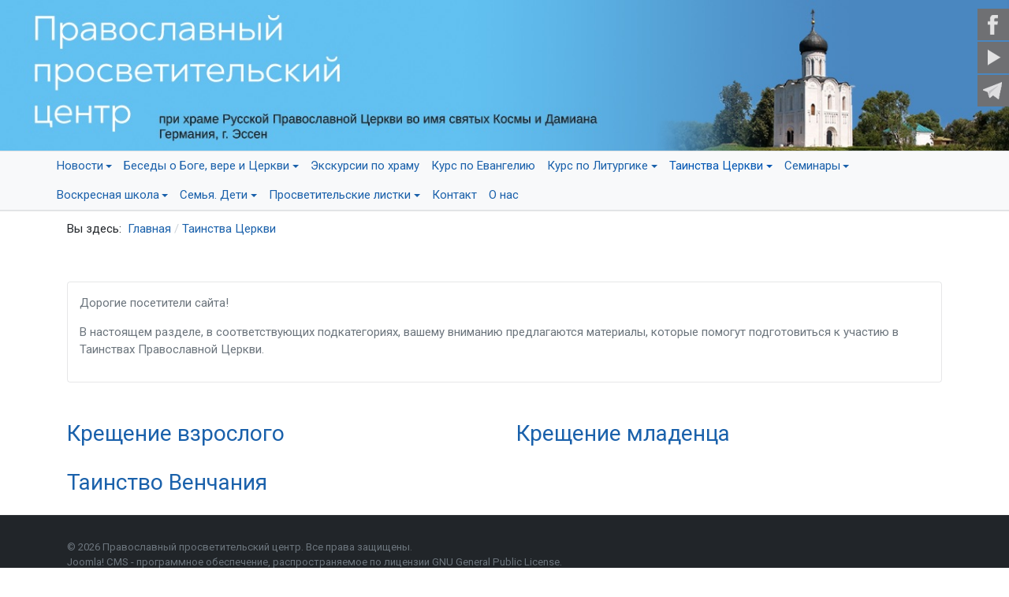

--- FILE ---
content_type: text/html; charset=utf-8
request_url: https://pravcenter.de/index.php/tainstva-tserkvi
body_size: 5986
content:
<!DOCTYPE html>
<html xmlns="http://www.w3.org/1999/xhtml" class="j4" xml:lang="ru-ru" lang="ru-ru" dir="ltr">

<head>
  
  <meta charset="utf-8">
	<meta name="rights" content="Православный просветительский центр">
	<meta name="description" content="Православное просвещение, катехизация, миссия, Православная Церковь в Германии, основы христианской веры, Крещение, Венчание, Исповедь, Причащение, отпевание">
	<meta name="generator" content="Joomla! - Open Source Content Management">
	<title>Таинства Церкви</title>
	<link href="/index.php/tainstva-tserkvi?format=feed&amp;type=rss" rel="alternate" type="application/rss+xml" title="Таинства Церкви">
	<link href="/index.php/tainstva-tserkvi?format=feed&amp;type=atom" rel="alternate" type="application/atom+xml" title="Таинства Церкви">
	<link href="/images/favicon-32x32.png" rel="shortcut icon" type="image/vnd.microsoft.icon">
<link href="/plugins/system/t4/themes/base/vendors/font-awesome5/css/all.min.css?cc99290b97c29783710a958e69eea9c3" rel="stylesheet" />
	<link href="/plugins/system/t4/themes/base/vendors/font-awesome/css/font-awesome.min.css?cc99290b97c29783710a958e69eea9c3" rel="stylesheet" />
	<link href="/plugins/system/t4/themes/base/vendors/icomoon/css/icomoon.css?cc99290b97c29783710a958e69eea9c3" rel="stylesheet" />
	<link href="/media/vendor/joomla-custom-elements/css/joomla-alert.min.css?0.2.0" rel="stylesheet" />
	<link href="/plugins/system/t4/themes/base/vendors/js-offcanvas/_css/js-offcanvas.css" rel="stylesheet" />
	<link href="https://fonts.googleapis.com/css?family=Roboto%3A" rel="stylesheet" />
	<link href="/plugins/system/spcookieconsent/assets/css/style.css" rel="stylesheet" />
	<link href="/media/mod_social_slider/css/style.css?cc99290b97c29783710a958e69eea9c3" rel="stylesheet" />
	<link href="/templates/t4_blank/css/template.css?245bbdc218a394c48732c8dfaf67ca95" rel="stylesheet" />
	<link href="/media/t4/css/14.css?06f83d07cc9e6e5e036f7b9cf5da40a0" rel="stylesheet" />
	<link href="/templates/t4_blank/local/css/custom.css?245bbdc218a394c48732c8dfaf67ca95" rel="stylesheet" />
	<style>#sp-cookie-consent {background-color: #e0e0e0; color: #666262; }#sp-cookie-consent a, #sp-cookie-consent a:hover, #sp-cookie-consent a:focus, #sp-cookie-consent a:active {color: #f5f5f5; }#sp-cookie-consent .sp-cookie-allow {background-color: #ffffff; color: #4a4848;}#sp-cookie-consent .sp-cookie-allow:hover, #sp-cookie-consent .sp-cookie-allow:active, #sp-cookie-consent .sp-cookie-allow:focus {color: #4a4848;}</style>
	<style>.jj_sl_navigation li a {
			background-color:#6f7073;
			text-align:right;
			color:#ffffff !important;
		}
		.jj_sl_navigation .jj_sprite {
			background-image: url(https://pravcenter.de/media/mod_social_slider/icons/sprite-white.png);
		}.jj_sl_navigation { top:10px;
			}.jj_sl_navigation .jj_sl_custom1 a:hover{
			background-color: #3ba9ed;
		 }
		 .jj_sl_navigation .jj_sl_custom2 a:hover{
			background-color: #000000;
		 }
		 .jj_sl_navigation .jj_sl_custom3 a:hover{
			background-color: #000000;
		 }
		 .jj_sl_navigation .jj_sl_custom4 a:hover{
			background-color: #000000;
		 }
		 .jj_sl_navigation .jj_sl_custom5 a:hover{
			background-color: #000000;
		 }
				.jj_sl_navigation .jj_sprite_custom.jj_custom1 {
					background-image: url(https://pravcenter.de/media/mod_social_slider/icons/telegram-32.png);
				}
				.jj_sl_navigation .jj_sprite_custom.jj_custom2 {
					background-image: url(https://pravcenter.de/media/mod_social_slider/icons/icon.png);
				}
				.jj_sl_navigation .jj_sprite_custom.jj_custom3 {
					background-image: url(https://pravcenter.de/media/mod_social_slider/icons/icon.png);
				}
				.jj_sl_navigation .jj_sprite_custom.jj_custom4 {
					background-image: url(https://pravcenter.de/media/mod_social_slider/icons/icon.png);
				}
				.jj_sl_navigation .jj_sprite_custom.jj_custom5 {
					background-image: url(https://pravcenter.de/media/mod_social_slider/icons/icon.png);
				}</style>
<script src="/media/vendor/jquery/js/jquery.min.js?3.7.1"></script>
	<script src="/media/legacy/js/jquery-noconflict.min.js?647005fc12b79b3ca2bb30c059899d5994e3e34d"></script>
	<script src="/media/vendor/jquery-migrate/js/jquery-migrate.min.js?3.4.1"></script>
	<script src="/plugins/system/t4/themes/base/vendors/bootstrap/js/bootstrap.bundle.min.js?cc99290b97c29783710a958e69eea9c3"></script>
	<script type="application/json" class="joomla-script-options new">{"joomla.jtext":{"ERROR":"\u041e\u0448\u0438\u0431\u043a\u0430","MESSAGE":"\u0421\u043e\u043e\u0431\u0449\u0435\u043d\u0438\u0435","NOTICE":"\u0412\u043d\u0438\u043c\u0430\u043d\u0438\u0435","WARNING":"\u041f\u0440\u0435\u0434\u0443\u043f\u0440\u0435\u0436\u0434\u0435\u043d\u0438\u0435","JCLOSE":"\u0417\u0430\u043a\u0440\u044b\u0442\u044c","JOK":"\u041e\u043a","JOPEN":"\u041e\u0442\u043a\u0440\u044b\u0442\u044c"},"system.paths":{"root":"","rootFull":"https:\/\/pravcenter.de\/","base":"","baseFull":"https:\/\/pravcenter.de\/"},"csrf.token":"57ed0baef8f3b25ec195530c45e23d6b"}</script>
	<script src="/media/system/js/core.min.js?37ffe4186289eba9c5df81bea44080aff77b9684"></script>
	<script src="/media/system/js/messages-es5.min.js?c29829fd2432533d05b15b771f86c6637708bd9d" nomodule defer></script>
	<script src="/media/vendor/bootstrap/js/bootstrap-es5.min.js?5.3.2" nomodule defer></script>
	<script src="/media/system/js/messages.min.js?7f7aa28ac8e8d42145850e8b45b3bc82ff9a6411" type="module"></script>
	<script src="/media/vendor/bootstrap/js/dropdown.min.js?5.3.2" type="module"></script>
	<script src="/media/vendor/bootstrap/js/collapse.min.js?5.3.2" type="module"></script>
	<script src="/plugins/system/t4/themes/base/vendors/js-offcanvas/_js/js-offcanvas.pkgd.js"></script>
	<script src="/plugins/system/t4/themes/base/vendors/bodyscrolllock/bodyScrollLock.min.js"></script>
	<script src="/plugins/system/t4/themes/base/js/offcanvas.js"></script>
	<script src="/templates/t4_blank/js/template.js"></script>
	<script src="/plugins/system/t4/themes/base/js/base.js?cc99290b97c29783710a958e69eea9c3"></script>
	<script src="/plugins/system/spcookieconsent/assets/js/script.js"></script>
	<script src="/plugins/system/t4/themes/base/js/megamenu.js"></script>
	<script type="application/ld+json">{"@context":"https://schema.org","@type":"BreadcrumbList","@id":"https://pravcenter.de/#/schema/BreadcrumbList/17","itemListElement":[{"@type":"ListItem","position":1,"name":"Главная","item":"https://pravcenter.de/index.php"},{"@type":"ListItem","position":2,"name":"Таинства Церкви","item":"https://pravcenter.de/index.php/tainstva-tserkvi"}]}</script>


  <meta name="viewport"  content="width=device-width, initial-scale=1, maximum-scale=1, user-scalable=yes"/>
  <style>
    @-webkit-viewport   { width: device-width; }
    @-moz-viewport      { width: device-width; }
    @-ms-viewport       { width: device-width; }
    @-o-viewport        { width: device-width; }
    @viewport           { width: device-width; }
  </style>
  <meta name="HandheldFriendly" content="true"/>
  <meta name="apple-mobile-web-app-capable" content="YES"/>
  <!-- //META FOR IOS & HANDHELD -->
  <link rel="stylesheet" href="/media/custom/hide-on-scroll.css">
<script src="/media/custom/hide-social-on-scroll.js"></script>
</head>

<body class="site-default navigation-default theme-default layout-default nav-breakpoint-lg com_content view-category item-119" data-jver="4">
  
  <div class="t4-offcanvas" data-offcanvas-options='{"modifiers":"left,overlay"}' id="off-canvas-left" role="complementary" style="display:none;">
	<div class="t4-off-canvas-header">
	 		  <a href="https://pravcenter.de/" title="Православный просветительский центр">
	  	    	  	
	    	      <img class="logo-img" src="/images/headers/pravcenter_logo.jpg" alt="Православный просветительский центр">
	    
	  	  </a>
	  		<button type="button" class="close js-offcanvas-close" data-dismiss="modal" aria-hidden="true">×</button>
	</div>

	

	</div>
  <div class="t4-wrapper">
    <div class="t4-content">
      <div class="t4-content-inner">
        
<div id="t4-header" class="t4-section  t4-header  full_logo"><div class="t4-col full_logo"><!-- html in here -->
<a href="/"><img style='object-fit: contain;height: 100%;width: 100%;' src="/images/headers/pravcenter_logo.jpg" alt="Православный просветительский центр"></a></div></div>

<div id="t4-social" class="t4-section  t4-social">
<div class="t4-section-inner container-fluid"><!-- html in here -->
<ul class="jj_sl_navigation jj_transition right"><li class="jj_sl_facebook"><a href="https://www.facebook.com/groups/713254698772369" target="_blank" rel="nofollow"><span class="jj_social_text">К нам на Facebook</span><span class="jj_sprite jj_facebook"></span></a></li><li class="jj_sl_youtube"><a href="https://www.youtube.com/channel/UC9_Jfu1cubNBRfWpdK_k0-Q" target="_blank" rel="nofollow"><span class="jj_social_text">Наше видео Youtube</span><span class="jj_sprite jj_youtube"></span></a></li><li class="jj_sl_custom1"><a href="https://t.me/pravcenter_de" target="_blank" rel="nofollow"><span class="jj_social_text">Наш Telegram канал</span><span class="jj_sprite_custom jj_custom1"></span></a></li></ul></div>
</div>

<div id="t4-mainnav" class="t4-section  t4-mainnav  border-top border-bottom navbar_padding  t4-palette-gray  t4-sticky"><div class="t4-navbar">
  
<nav class="navbar navbar-expand-lg">
<button class="navbar-toggler" type="button" data-toggle="collapse" data-target="#t4-megamenu-mainmenu" aria-controls="t4-megamenu-mainmenu" aria-expanded="false" aria-label="Toggle navigation" style="display: none;">
    <i class="fa fa-bars toggle-bars"></i>
</button>
	<div id="t4-megamenu-mainmenu" class="t4-megamenu collapse navbar-collapse fading animate" data-duration="400">

<ul class="nav navbar-nav level0"  itemscope="itemscope" itemtype="http://www.schema.org/SiteNavigationElement">
<li class="nav-item default dropdown parent" data-id="101" data-level="1"><a href="/index.php" itemprop="url" class="nav-link dropdown-toggle" role="button" aria-haspopup="true" aria-expanded="false" data-toggle=""><span itemprop="name"><span class="menu-item-title">Новости</span></span><i class="item-caret"></i></a><div class="dropdown-menu level1" data-bs-popper="static"><div class="dropdown-menu-inner"><ul><li class="nav-item" data-id="102" data-level="2"><a href="/index.php/home/arkhiv-novostej" itemprop="url" class="dropdown-item"><span itemprop="name"><span class="menu-item-title">Архив новостей</span></span></a></li></ul></div></div></li><li class="nav-item dropdown parent" data-id="103" data-level="1"><a href="/index.php/besedy-o-boge-vere-i-tserkvi" itemprop="url" class="nav-link dropdown-toggle" role="button" aria-haspopup="true" aria-expanded="false" data-toggle=""><span itemprop="name"><span class="menu-item-title">Беседы о Боге, вере и Церкви</span></span><i class="item-caret"></i></a><div class="dropdown-menu level1" data-bs-popper="static"><div class="dropdown-menu-inner"><ul><li class="nav-item" data-id="104" data-level="2"><a href="/index.php/besedy-o-boge-vere-i-tserkvi/otzyvy" itemprop="url" class="dropdown-item"><span itemprop="name"><span class="menu-item-title">Отзывы</span></span></a></li><li class="nav-item" data-id="105" data-level="2"><a href="/index.php/besedy-o-boge-vere-i-tserkvi/stati-o-kursakh" itemprop="url" class="dropdown-item"><span itemprop="name"><span class="menu-item-title">Статьи о курсах</span></span></a></li><li class="nav-item" data-id="106" data-level="2"><a href="/index.php/besedy-o-boge-vere-i-tserkvi/kursy-2017-2018" itemprop="url" class="dropdown-item"><span itemprop="name"><span class="menu-item-title">Курсы 2017-2018</span></span></a></li><li class="nav-item" data-id="107" data-level="2"><a href="/index.php/besedy-o-boge-vere-i-tserkvi/kursy-2018-2019" itemprop="url" class="dropdown-item"><span itemprop="name"><span class="menu-item-title">Курсы 2018-2019</span></span></a></li><li class="nav-item" data-id="108" data-level="2"><a href="/index.php/besedy-o-boge-vere-i-tserkvi/kursy-2019-2020" itemprop="url" class="dropdown-item"><span itemprop="name"><span class="menu-item-title">Курсы 2019-2020</span></span></a></li><li class="nav-item" data-id="109" data-level="2"><a href="/index.php/besedy-o-boge-vere-i-tserkvi/kursy-2020-2021" itemprop="url" class="dropdown-item"><span itemprop="name"><span class="menu-item-title">Курсы 2020-2021</span></span></a></li><li class="nav-item" data-id="110" data-level="2"><a href="/index.php/besedy-o-boge-vere-i-tserkvi/kursy-2021-2022" itemprop="url" class="dropdown-item"><span itemprop="name"><span class="menu-item-title">Курсы 2021-2022</span></span></a></li><li class="nav-item" data-id="111" data-level="2"><a href="/index.php/besedy-o-boge-vere-i-tserkvi/kursy-2022-2023" itemprop="url" class="dropdown-item"><span itemprop="name"><span class="menu-item-title">Курсы 2022-2023</span></span></a></li><li class="nav-item" data-id="112" data-level="2"><a href="/index.php/besedy-o-boge-vere-i-tserkvi/kursy-2023-2024" itemprop="url" class="dropdown-item"><span itemprop="name"><span class="menu-item-title">Курсы 2023-2024</span></span></a></li><li class="nav-item" data-id="193" data-level="2"><a href="/index.php/besedy-o-boge-vere-i-tserkvi/kursy-2024-2026" itemprop="url" class="dropdown-item"><span itemprop="name"><span class="menu-item-title">Курсы 2024-2026</span></span></a></li><li class="nav-item" data-id="113" data-level="2"><a href="/index.php/besedy-o-boge-vere-i-tserkvi/voskresnye-besedy" itemprop="url" class="dropdown-item"><span itemprop="name"><span class="menu-item-title">Воскресные беседы</span></span></a></li></ul></div></div></li><li class="nav-item" data-id="114" data-level="1"><a href="/index.php/ekskursii-po-khramu" itemprop="url" class="nav-link"><span itemprop="name"><span class="menu-item-title">Экскурсии по храму</span></span></a></li><li class="nav-item" data-id="115" data-level="1"><a href="/index.php/kurs-po-evangeliyu" itemprop="url" class="nav-link"><span itemprop="name"><span class="menu-item-title">Курс по Евангелию</span></span></a></li><li class="nav-item dropdown parent" data-id="116" data-level="1"><a href="/index.php/kurs-po-liturgike" itemprop="url" class="nav-link dropdown-toggle" role="button" aria-haspopup="true" aria-expanded="false" data-toggle=""><span itemprop="name"><span class="menu-item-title">Курс по Литургике</span></span><i class="item-caret"></i></a><div class="dropdown-menu level1" data-bs-popper="static"><div class="dropdown-menu-inner"><ul><li class="nav-item" data-id="117" data-level="2"><a href="/index.php/kurs-po-liturgike/kursy-2020-2022" itemprop="url" class="dropdown-item"><span itemprop="name"><span class="menu-item-title">Курсы 2020-2022</span></span></a></li><li class="nav-item" data-id="118" data-level="2"><a href="/index.php/kurs-po-liturgike/kursy-2022-2024" itemprop="url" class="dropdown-item"><span itemprop="name"><span class="menu-item-title">Курсы 2022-2024</span></span></a></li><li class="nav-item" data-id="194" data-level="2"><a href="/index.php/kurs-po-liturgike/kursy-2024-2026" itemprop="url" class="dropdown-item"><span itemprop="name"><span class="menu-item-title">Курсы 2024-2026</span></span></a></li></ul></div></div></li><li class="nav-item current active dropdown parent" data-id="119" data-level="1"><a href="/index.php/tainstva-tserkvi" itemprop="url" class="nav-link dropdown-toggle" aria-current="page" role="button" aria-haspopup="true" aria-expanded="false" data-toggle=""><span itemprop="name"><span class="menu-item-title">Таинства Церкви</span></span><i class="item-caret"></i></a><div class="dropdown-menu level1" data-bs-popper="static"><div class="dropdown-menu-inner"><ul><li class="nav-item" data-id="120" data-level="2"><a href="/index.php/tainstva-tserkvi/kreshchenie-vzroslogo" itemprop="url" class="dropdown-item"><span itemprop="name"><span class="menu-item-title">Крещение взрослого</span></span></a></li><li class="nav-item" data-id="121" data-level="2"><a href="/index.php/tainstva-tserkvi/kreshchenie-mladentsa" itemprop="url" class="dropdown-item"><span itemprop="name"><span class="menu-item-title">Крещение младенца</span></span></a></li><li class="nav-item" data-id="122" data-level="2"><a href="/index.php/tainstva-tserkvi/tainstvo-venchaniya" itemprop="url" class="dropdown-item"><span itemprop="name"><span class="menu-item-title">Таинство Венчания</span></span></a></li></ul></div></div></li><li class="nav-item dropdown parent" data-id="123" data-level="1"><a href="/index.php/seminary" itemprop="url" class="nav-link dropdown-toggle" role="button" aria-haspopup="true" aria-expanded="false" data-toggle=""><span itemprop="name"><span class="menu-item-title">Семинары</span></span><i class="item-caret"></i></a><div class="dropdown-menu level1" data-bs-popper="static"><div class="dropdown-menu-inner"><ul><li class="nav-item" data-id="124" data-level="2"><a href="/index.php/seminary/seminar-dyusseldorf-2017" itemprop="url" class="dropdown-item"><span itemprop="name"><span class="menu-item-title">Семинар. Дюссельдорф, 2017</span></span></a></li><li class="nav-item" data-id="125" data-level="2"><a href="/index.php/seminary/seminar-dyusseldorf-2018" itemprop="url" class="dropdown-item"><span itemprop="name"><span class="menu-item-title">Семинар. Дюссельдорф, 2018</span></span></a></li><li class="nav-item" data-id="126" data-level="2"><a href="/index.php/seminary/seminar-dyusseldorf-2019" itemprop="url" class="dropdown-item"><span itemprop="name"><span class="menu-item-title">Семинар. Дюссельдорф, 2019</span></span></a></li><li class="nav-item" data-id="157" data-level="2"><a href="/index.php/seminary/vebinary-ot-2023" itemprop="url" class="dropdown-item"><span itemprop="name"><span class="menu-item-title">Вебинары от 2023</span></span></a></li></ul></div></div></li><li class="nav-item dropdown parent" data-id="127" data-level="1"><a href="/index.php/voskresnaya-shkola" itemprop="url" class="nav-link dropdown-toggle" role="button" aria-haspopup="true" aria-expanded="false" data-toggle=""><span itemprop="name"><span class="menu-item-title">Воскресная школа</span></span><i class="item-caret"></i></a><div class="dropdown-menu level1" data-bs-popper="static"><div class="dropdown-menu-inner"><ul><li class="nav-item" data-id="128" data-level="2"><a href="/index.php/voskresnaya-shkola/tserkovnye-dokumenty" itemprop="url" class="dropdown-item"><span itemprop="name"><span class="menu-item-title">Церковные документы</span></span></a></li><li class="nav-item" data-id="129" data-level="2"><a href="/index.php/voskresnaya-shkola/istoriya-voskresnykh-shkol" itemprop="url" class="dropdown-item"><span itemprop="name"><span class="menu-item-title">История воскресных школ</span></span></a></li><li class="nav-item" data-id="130" data-level="2"><a href="/index.php/voskresnaya-shkola/metodicheskie-posobiya" itemprop="url" class="dropdown-item"><span itemprop="name"><span class="menu-item-title">Методические пособия</span></span></a></li><li class="nav-item" data-id="131" data-level="2"><a href="/index.php/voskresnaya-shkola/opyt-ustroeniya-shkoly" itemprop="url" class="dropdown-item"><span itemprop="name"><span class="menu-item-title">Опыт устроения школы </span></span></a></li></ul></div></div></li><li class="nav-item dropdown parent" data-id="132" data-level="1"><a href="/index.php/semya-deti" itemprop="url" class="nav-link dropdown-toggle" role="button" aria-haspopup="true" aria-expanded="false" data-toggle=""><span itemprop="name"><span class="menu-item-title">Семья. Дети</span></span><i class="item-caret"></i></a><div class="dropdown-menu level1" data-bs-popper="static"><div class="dropdown-menu-inner"><ul><li class="nav-item" data-id="133" data-level="2"><a href="/index.php/semya-deti/prosvetitelskie-listki" itemprop="url" class="dropdown-item"><span itemprop="name"><span class="menu-item-title">Просветительские листки</span></span></a></li><li class="nav-item" data-id="134" data-level="2"><a href="/index.php/semya-deti/roditelyam-slushat-i-smotret" itemprop="url" class="dropdown-item"><span itemprop="name"><span class="menu-item-title">Родителям: слушать и смотреть</span></span></a></li><li class="nav-item" data-id="135" data-level="2"><a href="/index.php/semya-deti/detyam-slushat-i-smotret" itemprop="url" class="dropdown-item"><span itemprop="name"><span class="menu-item-title">Детям: слушать и смотреть</span></span></a></li><li class="nav-item" data-id="136" data-level="2"><a href="/index.php/semya-deti/poleznye-stranitsy" itemprop="url" class="dropdown-item"><span itemprop="name"><span class="menu-item-title">Полезные страницы</span></span></a></li></ul></div></div></li><li class="nav-item dropdown parent" data-id="137" data-level="1"><a href="/index.php/prosvetitelskie-listki" itemprop="url" class="nav-link dropdown-toggle" role="button" aria-haspopup="true" aria-expanded="false" data-toggle=""><span itemprop="name"><span class="menu-item-title">Просветительские листки</span></span><i class="item-caret"></i></a><div class="dropdown-menu level1" data-bs-popper="static"><div class="dropdown-menu-inner"><ul><li class="nav-item" data-id="138" data-level="2"><a href="/index.php/prosvetitelskie-listki/khram-bogosluzhenie-tainstva" itemprop="url" class="dropdown-item"><span itemprop="name"><span class="menu-item-title">Храм. Богослужение. Таинства</span></span></a></li><li class="nav-item" data-id="139" data-level="2"><a href="/index.php/prosvetitelskie-listki/bibliya-evangelie" itemprop="url" class="dropdown-item"><span itemprop="name"><span class="menu-item-title">Библия. Евангелие</span></span></a></li><li class="nav-item" data-id="140" data-level="2"><a href="/index.php/prosvetitelskie-listki/simvol-very-verouchenie-tserkvi" itemprop="url" class="dropdown-item"><span itemprop="name"><span class="menu-item-title">Символ веры. Вероучение Церкви</span></span></a></li><li class="nav-item" data-id="141" data-level="2"><a href="/index.php/prosvetitelskie-listki/istoriya-tserkvi-apologetika" itemprop="url" class="dropdown-item"><span itemprop="name"><span class="menu-item-title">История Церкви. Апологетика</span></span></a></li><li class="nav-item" data-id="142" data-level="2"><a href="/index.php/prosvetitelskie-listki/prazdniki-v-tserkvi" itemprop="url" class="dropdown-item"><span itemprop="name"><span class="menu-item-title">Праздники в Церкви</span></span></a></li><li class="nav-item" data-id="143" data-level="2"><a href="/index.php/prosvetitelskie-listki/velikij-post-strastnaya-sedmitsa" itemprop="url" class="dropdown-item"><span itemprop="name"><span class="menu-item-title">Великий пост. Страстная седмица</span></span></a></li><li class="nav-item" data-id="144" data-level="2"><a href="/index.php/prosvetitelskie-listki/chto-est-dukhovnaya-zhizn" itemprop="url" class="dropdown-item"><span itemprop="name"><span class="menu-item-title">Что есть духовная жизнь?</span></span></a></li><li class="nav-item" data-id="145" data-level="2"><a href="/index.php/prosvetitelskie-listki/chto-chitat-slushat-smotret" itemprop="url" class="dropdown-item"><span itemprop="name"><span class="menu-item-title">Что читать, слушать, смотреть?</span></span></a></li></ul></div></div></li><li class="nav-item" data-id="146" data-level="1"><a href="/index.php/kontakt" itemprop="url" class="nav-link"><span itemprop="name"><span class="menu-item-title">Контакт</span></span></a></li><li class="nav-item" data-id="147" data-level="1"><a href="/index.php/o-nas" itemprop="url" class="nav-link"><span itemprop="name"><span class="menu-item-title">О нас</span></span></a></li></ul></div>
</nav>

</div></div>

<div id="t4-breadcrumbs" class="t4-section  t4-breadcrumbs">
<div class="t4-section-inner container"><nav role="navigation" aria-label="Breadcrumbs">
	<ol itemscope itemtype="https://schema.org/BreadcrumbList" class="mod-breadcrumbs breadcrumb">
					<li>Вы здесь: &#160;</li>
		
						
				<li itemprop="itemListElement" itemscope itemtype="https://schema.org/ListItem" class="mod-breadcrumbs__item breadcrumb-item">
					<a itemprop="item" href="/index.php" class="pathway"><span itemprop="name">Главная</span></a>											<span class="divider"></span>
										<meta itemprop="position" content="1">
				</li>

							
				<li aria-current="page" itemprop="itemListElement" itemscope itemtype="https://schema.org/ListItem" class="mod-breadcrumbs__item breadcrumb-item active">
					<a itemprop="item" href="/index.php/tainstva-tserkvi"><span itemprop="name">Таинства Церкви</span></a>					<meta itemprop="position" content="2">
				</li>
				</ol>
    </nav>
</div>
</div>

<div id="t4-main-body" class="t4-section  t4-main-body">
<div class="t4-section-inner container"><div id="system-message-container" aria-live="polite"></div>
<div class="com-content-category-blog blog" itemscope itemtype="https://schema.org/Blog">
	
		
	
	
			<div class="category-desc clearfix">
													<p>Дорогие посетители сайта!&nbsp;</p>
<p>В настоящем разделе, в соответствующих подкатегориях, вашему вниманию предлагаются материалы, которые помогут подготовиться к участию в Таинствах Православной Церкви.&nbsp;</p>								</div>
	
				
		
	
	
	
			<div class="com-content-category-blog__children cat-children row">
						
											<div class="com-content-category-blog__child cat-child col-12 col-md-6">
								<h3 class="page-header item-title"><a href="/index.php/tainstva-tserkvi/kreshchenie-vzroslogo">
					Крещение взрослого</a>
					
									</h3>
				
												
							</div>
																<div class="com-content-category-blog__child cat-child col-12 col-md-6">
								<h3 class="page-header item-title"><a href="/index.php/tainstva-tserkvi/kreshchenie-mladentsa">
					Крещение младенца</a>
					
									</h3>
				
												
							</div>
																<div class="com-content-category-blog__child cat-child col-12 col-md-6">
								<h3 class="page-header item-title"><a href="/index.php/tainstva-tserkvi/tainstvo-venchaniya">
					Таинство Венчания</a>
					
									</h3>
				
												
							</div>
						
 </div>
		</div>
</div>
</div>

<div id="t4-footer" class="t4-section  t4-footer  t4-palette-dark">
<div class="t4-section-inner container"><div class="mod-footer">
    <div class="footer1">&#169; 2026 Православный просветительский центр. Все права защищены.</div>
    <div class="footer2"><a href="https://joomla.org" target="_blank" rel="noopener noreferrer">Joomla! CMS</a> - программное обеспечение, распространяемое по лицензии <a href="https://gnu.org/licenses/gpl-2.0.html" target="_blank" rel="noopener noreferrer">GNU General Public License</a>.</div>
</div>
</div>
</div>
      </div>
    </div>
  </div>
  
<div id="sp-cookie-consent" class="position-bottom_left"><div><div class="sp-cookie-consent-content">Используя сайт, Вы соглашаетесь на использование файлов cookie</div><div class="sp-cookie-consent-action"><a class="sp-cookie-close sp-cookie-allow" href="#">Я согласен(а)</a></div></div></div></body>
</html>


--- FILE ---
content_type: text/css
request_url: https://pravcenter.de/templates/t4_blank/local/css/custom.css?245bbdc218a394c48732c8dfaf67ca95
body_size: 77
content:
.full_logo {
    padding-right: 0px;
    padding-left: 0px;
}

.navbar_padding{
   padding-left: 5%;
   padding-right: 5%;
}

.t4-main-body {
    padding-top: 1rem;
    padding-bottom: 1rem;
}

@media (max-width: 1199.98px) {
  .nav-breakpoint-lg .navbar-toggler {
    float: left;
  }
}

--- FILE ---
content_type: text/css
request_url: https://pravcenter.de/media/custom/hide-on-scroll.css
body_size: -44
content:
.hide-on-scroll {
    display: none;
  }

--- FILE ---
content_type: text/javascript
request_url: https://pravcenter.de/media/custom/hide-social-on-scroll.js
body_size: 85
content:
window.onscroll = function() {
  if (window.innerWidth > 768) {
    return;
  }

  if (window.scrollY <=100) {
    document.getElementsByClassName("jj_sl_navigation")[0].classList.remove("hide-on-scroll");
  } else {
    document.getElementsByClassName("jj_sl_navigation")[0].classList.add("hide-on-scroll");
  }
};